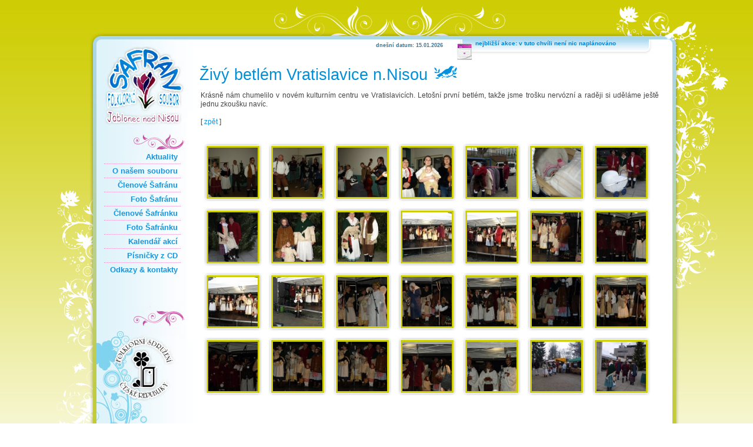

--- FILE ---
content_type: text/html
request_url: http://www.safranjbc.cz/274/detail-historie-safranu.htm
body_size: 2221
content:
  
<!DOCTYPE html PUBLIC "-//W3C//DTD XHTML 1.0 Transitional//EN" "http://www.w3.org/TR/xhtml1/DTD/xhtml1-transitional.dtd">
<html xmlns="http://www.w3.org/1999/xhtml">
 <head>
  <meta name="msvalidate.01" content="CF6FF59FCD2C4CB9C55DAB968E37F596" />
  <meta name="google-site-verification" content="ZAKkBeOMxHA0DAisPy1NIS7i-T9grYh96XBQTcLtUX8" />
  <title>Živý betlém Vratislavice n.Nisou | Folklorní soubor Šafrán</title>
  <meta http-equiv="Content-Type" content="text/html; charset=utf-8" />
  <meta http-equiv="Content-Language" content="cs" />  
  <meta name="keywords" content="" />
  <meta name="description" content="Folklorní soubor Šafrán" />
  <base href="http://www.safranjbc.cz" />
  <link rel="stylesheet" href="system/basic.css" type="text/css" />
  <link rel="stylesheet" href="system/css/lightbox.css" type="text/css" media="screen" />  
  <script type="text/javascript" src="system/js/jquery.min.js"></script>
  <script type="text/javascript" src="system/js/basic.js"></script>
  <script type="text/javascript" src="system/js/prototype.js"></script>
  <script type="text/javascript" src="system/js/scriptaculous.js?load=effects,builder"></script>
  <script type="text/javascript" src="system/js/lightbox.js"></script>
  <script type="text/javascript">setLightboxShufle('http://www.safranjbc.cz/');</script>
 </head>
 
 <body>
  <center>

   <div class="frame">
    <div class="main">
     <div class="header">
      <span class="lC"></span>
      <span class="rC"></span>
     </div>
     <div class="bodyL">
     <div class="bodyR">
      <div class="body">
       <span class="lP">
        <a href="aktuality.htm" class="logo"></a>
        <a href="aktuality.htm" >Aktuality</a>
        <a href="o-nasem-souboru.htm" >O našem souboru</a>
        <a href="clenove-safranu.htm" >Členové Šafránu</a>
        <a href="historie-safranu.htm" >Foto Šafránu</a>
        <a href="detsky-safranek.htm" >Členové Šafránku</a>
        <a href="historie-safranku.htm" >Foto Šafránku</a>
        <a href="kalendar-akci.htm" >Kalendář akcí</a>
        <!-- <a href="fotogalerie.htm" >Fotogalerie</a> -->
        <a href="pisnicky-z-cd.htm" >Písničky z CD</a>
        <a href="odkazy-a-kontakty.htm" class="last ">Odkazy &amp; kontakty</a>
        <a href="http://www.folklornisdruzeni.cz/" target="folklornisdruzeni" title="Folklorní sdružení ČR" class="folklor"></a>
        <!--<a href="system/images/veolia_safran.jpg" rel="lightbox[veolia]" target="veolia" title="<p>Naši činnost v roce 2012 podporuje Statutární město Jablonec nad Nisou, Nadační fond Veolia, Pivovar Konrád Vratislavice nad Nisou, Šárka Tomášková a Karel Sýkora. Děkujeme vám všem za stálou přízeň. Bez Vaší pomoci bychom se nemohli věnovat  folkloru v takové míře jako doposud. FS Šafrán</p>" class="dar"><img src="system/images/veolia_safran_s.jpg" width="105" height="148" /></a>-->        
       </span>
       <span class="tDate">dnešní datum: 15.01.2026</span>
       <span class="cP">nejbližší akce: v tuto chvíli není nic naplánováno</span>
       <a href="kalendar-akci.htm" class="cPLink"></a>
       <div class="cnt">
        <h1>Živý betlém Vratislavice n.Nisou</h1>
                        <div class="cntDiv"> 
    <p>Krásně nám chumelilo v novém kulturním centru ve Vratislavicích. Letošní první betlém, takže jsme trošku nervózní  a raději si uděláme ještě jednu zkoušku navíc.</p> 
    
    <div class="newsDetailFooter">
     <span>[ <a href="http://www.safranjbc.cz//historie-safranu.htm?show=2015" title="Zpět na historii">zpět</a> ]</span>
    </div><br />
    
       
    <div class="imgContainer" style="padding-top:0;margin-top:10px;">
            <div class="imgItemGal" style="margin-top:0px;"><a href="http://www.safranjbc.cz/sysadmin/data/cs/photogallery/274/images/i001upravene.jpg" title="&nbsp;" rel="lightbox[firm]" target="firm"><img src="http://www.safranjbc.cz/sysadmin/data/cs/photogallery/274/images/i001upravene_s.jpg" width="84" height="84" border="0" title="&nbsp;" alt="" /></a></div>
            <div class="imgItemGal" style="margin-top:0px;"><a href="http://www.safranjbc.cz/sysadmin/data/cs/photogallery/274/images/i002upravene.jpg" title="&nbsp;" rel="lightbox[firm]" target="firm"><img src="http://www.safranjbc.cz/sysadmin/data/cs/photogallery/274/images/i002upravene_s.jpg" width="84" height="84" border="0" title="&nbsp;" alt="" /></a></div>
            <div class="imgItemGal" style="margin-top:0px;"><a href="http://www.safranjbc.cz/sysadmin/data/cs/photogallery/274/images/i003upravene.jpg" title="&nbsp;" rel="lightbox[firm]" target="firm"><img src="http://www.safranjbc.cz/sysadmin/data/cs/photogallery/274/images/i003upravene_s.jpg" width="84" height="84" border="0" title="&nbsp;" alt="" /></a></div>
            <div class="imgItemGal" style="margin-top:0px;"><a href="http://www.safranjbc.cz/sysadmin/data/cs/photogallery/274/images/i006upravene.jpg" title="&nbsp;" rel="lightbox[firm]" target="firm"><img src="http://www.safranjbc.cz/sysadmin/data/cs/photogallery/274/images/i006upravene_s.jpg" width="84" height="84" border="0" title="&nbsp;" alt="" /></a></div>
            <div class="imgItemGal" style="margin-top:0px;"><a href="http://www.safranjbc.cz/sysadmin/data/cs/photogallery/274/images/i007upravene.jpg" title="&nbsp;" rel="lightbox[firm]" target="firm"><img src="http://www.safranjbc.cz/sysadmin/data/cs/photogallery/274/images/i007upravene_s.jpg" width="84" height="84" border="0" title="&nbsp;" alt="" /></a></div>
            <div class="imgItemGal" style="margin-top:0px;"><a href="http://www.safranjbc.cz/sysadmin/data/cs/photogallery/274/images/i008upravene.jpg" title="&nbsp;" rel="lightbox[firm]" target="firm"><img src="http://www.safranjbc.cz/sysadmin/data/cs/photogallery/274/images/i008upravene_s.jpg" width="84" height="84" border="0" title="&nbsp;" alt="" /></a></div>
            <div class="imgItemGal" style="margin-top:0px;"><a href="http://www.safranjbc.cz/sysadmin/data/cs/photogallery/274/images/i010upravene.jpg" title="&nbsp;" rel="lightbox[firm]" target="firm"><img src="http://www.safranjbc.cz/sysadmin/data/cs/photogallery/274/images/i010upravene_s.jpg" width="84" height="84" border="0" title="&nbsp;" alt="" /></a></div>
            <div class="imgItemGal"><a href="http://www.safranjbc.cz/sysadmin/data/cs/photogallery/274/images/i012upravene.jpg" title="&nbsp;" rel="lightbox[firm]" target="firm"><img src="http://www.safranjbc.cz/sysadmin/data/cs/photogallery/274/images/i012upravene_s.jpg" width="84" height="84" border="0" title="&nbsp;" alt="" /></a></div>
            <div class="imgItemGal"><a href="http://www.safranjbc.cz/sysadmin/data/cs/photogallery/274/images/i019upravene.jpg" title="&nbsp;" rel="lightbox[firm]" target="firm"><img src="http://www.safranjbc.cz/sysadmin/data/cs/photogallery/274/images/i019upravene_s.jpg" width="84" height="84" border="0" title="&nbsp;" alt="" /></a></div>
            <div class="imgItemGal"><a href="http://www.safranjbc.cz/sysadmin/data/cs/photogallery/274/images/i020upravene.jpg" title="&nbsp;" rel="lightbox[firm]" target="firm"><img src="http://www.safranjbc.cz/sysadmin/data/cs/photogallery/274/images/i020upravene_s.jpg" width="84" height="84" border="0" title="&nbsp;" alt="" /></a></div>
            <div class="imgItemGal"><a href="http://www.safranjbc.cz/sysadmin/data/cs/photogallery/274/images/i035upravene.jpg" title="&nbsp;" rel="lightbox[firm]" target="firm"><img src="http://www.safranjbc.cz/sysadmin/data/cs/photogallery/274/images/i035upravene_s.jpg" width="84" height="84" border="0" title="&nbsp;" alt="" /></a></div>
            <div class="imgItemGal"><a href="http://www.safranjbc.cz/sysadmin/data/cs/photogallery/274/images/i044upravene.jpg" title="&nbsp;" rel="lightbox[firm]" target="firm"><img src="http://www.safranjbc.cz/sysadmin/data/cs/photogallery/274/images/i044upravene_s.jpg" width="84" height="84" border="0" title="&nbsp;" alt="" /></a></div>
            <div class="imgItemGal"><a href="http://www.safranjbc.cz/sysadmin/data/cs/photogallery/274/images/i045upravene.jpg" title="&nbsp;" rel="lightbox[firm]" target="firm"><img src="http://www.safranjbc.cz/sysadmin/data/cs/photogallery/274/images/i045upravene_s.jpg" width="84" height="84" border="0" title="&nbsp;" alt="" /></a></div>
            <div class="imgItemGal"><a href="http://www.safranjbc.cz/sysadmin/data/cs/photogallery/274/images/i046upravene.jpg" title="&nbsp;" rel="lightbox[firm]" target="firm"><img src="http://www.safranjbc.cz/sysadmin/data/cs/photogallery/274/images/i046upravene_s.jpg" width="84" height="84" border="0" title="&nbsp;" alt="" /></a></div>
            <div class="imgItemGal"><a href="http://www.safranjbc.cz/sysadmin/data/cs/photogallery/274/images/i048upravene.jpg" title="&nbsp;" rel="lightbox[firm]" target="firm"><img src="http://www.safranjbc.cz/sysadmin/data/cs/photogallery/274/images/i048upravene_s.jpg" width="84" height="84" border="0" title="&nbsp;" alt="" /></a></div>
            <div class="imgItemGal"><a href="http://www.safranjbc.cz/sysadmin/data/cs/photogallery/274/images/i049upravene.jpg" title="&nbsp;" rel="lightbox[firm]" target="firm"><img src="http://www.safranjbc.cz/sysadmin/data/cs/photogallery/274/images/i049upravene_s.jpg" width="84" height="84" border="0" title="&nbsp;" alt="" /></a></div>
            <div class="imgItemGal"><a href="http://www.safranjbc.cz/sysadmin/data/cs/photogallery/274/images/i056upravene.jpg" title="&nbsp;" rel="lightbox[firm]" target="firm"><img src="http://www.safranjbc.cz/sysadmin/data/cs/photogallery/274/images/i056upravene_s.jpg" width="84" height="84" border="0" title="&nbsp;" alt="" /></a></div>
            <div class="imgItemGal"><a href="http://www.safranjbc.cz/sysadmin/data/cs/photogallery/274/images/i057upravene.jpg" title="&nbsp;" rel="lightbox[firm]" target="firm"><img src="http://www.safranjbc.cz/sysadmin/data/cs/photogallery/274/images/i057upravene_s.jpg" width="84" height="84" border="0" title="&nbsp;" alt="" /></a></div>
            <div class="imgItemGal"><a href="http://www.safranjbc.cz/sysadmin/data/cs/photogallery/274/images/i058upravene.jpg" title="&nbsp;" rel="lightbox[firm]" target="firm"><img src="http://www.safranjbc.cz/sysadmin/data/cs/photogallery/274/images/i058upravene_s.jpg" width="84" height="84" border="0" title="&nbsp;" alt="" /></a></div>
            <div class="imgItemGal"><a href="http://www.safranjbc.cz/sysadmin/data/cs/photogallery/274/images/i060upravene.jpg" title="&nbsp;" rel="lightbox[firm]" target="firm"><img src="http://www.safranjbc.cz/sysadmin/data/cs/photogallery/274/images/i060upravene_s.jpg" width="84" height="84" border="0" title="&nbsp;" alt="" /></a></div>
            <div class="imgItemGal"><a href="http://www.safranjbc.cz/sysadmin/data/cs/photogallery/274/images/i061upravene.jpg" title="&nbsp;" rel="lightbox[firm]" target="firm"><img src="http://www.safranjbc.cz/sysadmin/data/cs/photogallery/274/images/i061upravene_s.jpg" width="84" height="84" border="0" title="&nbsp;" alt="" /></a></div>
            <div class="imgItemGal"><a href="http://www.safranjbc.cz/sysadmin/data/cs/photogallery/274/images/i063upravene.jpg" title="&nbsp;" rel="lightbox[firm]" target="firm"><img src="http://www.safranjbc.cz/sysadmin/data/cs/photogallery/274/images/i063upravene_s.jpg" width="84" height="84" border="0" title="&nbsp;" alt="" /></a></div>
            <div class="imgItemGal"><a href="http://www.safranjbc.cz/sysadmin/data/cs/photogallery/274/images/i064upravene.jpg" title="&nbsp;" rel="lightbox[firm]" target="firm"><img src="http://www.safranjbc.cz/sysadmin/data/cs/photogallery/274/images/i064upravene_s.jpg" width="84" height="84" border="0" title="&nbsp;" alt="" /></a></div>
            <div class="imgItemGal"><a href="http://www.safranjbc.cz/sysadmin/data/cs/photogallery/274/images/i064upravene.jpg" title="&nbsp;" rel="lightbox[firm]" target="firm"><img src="http://www.safranjbc.cz/sysadmin/data/cs/photogallery/274/images/i064upravene_s.jpg" width="84" height="84" border="0" title="&nbsp;" alt="" /></a></div>
            <div class="imgItemGal"><a href="http://www.safranjbc.cz/sysadmin/data/cs/photogallery/274/images/i067upravene.jpg" title="&nbsp;" rel="lightbox[firm]" target="firm"><img src="http://www.safranjbc.cz/sysadmin/data/cs/photogallery/274/images/i067upravene_s.jpg" width="84" height="84" border="0" title="&nbsp;" alt="" /></a></div>
            <div class="imgItemGal"><a href="http://www.safranjbc.cz/sysadmin/data/cs/photogallery/274/images/i072upravene.jpg" title="&nbsp;" rel="lightbox[firm]" target="firm"><img src="http://www.safranjbc.cz/sysadmin/data/cs/photogallery/274/images/i072upravene_s.jpg" width="84" height="84" border="0" title="&nbsp;" alt="" /></a></div>
            <div class="imgItemGal"><a href="http://www.safranjbc.cz/sysadmin/data/cs/photogallery/274/images/dscn4080upravene.jpg" title="&nbsp;" rel="lightbox[firm]" target="firm"><img src="http://www.safranjbc.cz/sysadmin/data/cs/photogallery/274/images/dscn4080upravene_s.jpg" width="84" height="84" border="0" title="&nbsp;" alt="" /></a></div>
            <div class="imgItemGal"><a href="http://www.safranjbc.cz/sysadmin/data/cs/photogallery/274/images/dscn4081upravene.jpg" title="&nbsp;" rel="lightbox[firm]" target="firm"><img src="http://www.safranjbc.cz/sysadmin/data/cs/photogallery/274/images/dscn4081upravene_s.jpg" width="84" height="84" border="0" title="&nbsp;" alt="" /></a></div>
   
    </div>    
</div>
       </div>
      </div>
     </div>
     </div>
     <div class="footer">
      <span class="lC"></span>     
      <span class="rC"></span>
      <span class="copy">copyright <a href="http://www.toplist.cz/stat/1093441" target="exLink"><img src="http://toplist.cz/dot.asp?id=1093441" border="0" alt="TOPlist" width="1" height="1"/>&copy;</a> 2010 - 2026 folklorní soubor Šafrán - Jablonec nad Nisou</span>
      <span class="creator">webdesign <a href="http://www.mocnak.com" target="designer" title="Webdesign webových aplikací">mocnak.com</a> &amp; programming <a href="http://www.cryosoft.cz" target="developer" title="Programování webových aplikací">cryosoft.cz</a></span>
     </div>
    </div>
   </div>
   
  </center>
 </body>
</html>



--- FILE ---
content_type: text/css
request_url: http://www.safranjbc.cz/system/basic.css
body_size: 2800
content:
/* General settings */
 body{ font-size:12px; color:#444; margin:10px 0 10px 0; background-image: url('images/bck_grad.jpg'); font-weight:normal; font-family: Trebuchet MS, Tahoma, Arial, Verdana, Geneva, Helvetica, sans-serif; text-align:center; }
 table{ text-align:left; }
 table th{ text-align:left; } 
 p{ text-align:justify; margin:0px; padding-top:2px; line-height:15px; margin-bottom:10px; } 
 a{ color:#1a95db; text-decoration:none; }
 a:hover{ color:#8c1c4e; } 
 img{ border:0px; }
 form{ margin:0px; }
 li{ text-align:justify; margin-top:2px; }
 sup{ font-size:10px; }
 input[type=text]{ border:1px solid #bbb; padding:2px; font-size:12px; font-family: Times new roman, Trebuchet MS, Tahoma, Arial, Verdana, Geneva, Helvetica, sans-serif; }
 input[type=file]{ border:1px solid #bbb; padding:2px; font-size:12px; font-family: Times new roman, Trebuchet MS, Tahoma, Arial, Verdana, Geneva, Helvetica, sans-serif; }
 input[type=password]{ border:1px solid #bbb; padding:2px; font-size:12px; font-family: Times new roman, Trebuchet MS, Tahoma, Arial, Verdana, Geneva, Helvetica, sans-serif; }
 input[type=radio]{ width:12px; padding-right:5px; font-family: Times new roman, Trebuchet MS, Tahoma, Arial, Verdana, Geneva, Helvetica, sans-serif; text-align:center; }
 input[type=submit]{ border:1px solid #bbb; font-size:12px; font-family: Times new roman, Trebuchet MS, Tahoma, Arial, Verdana, Geneva, Helvetica, sans-serif; text-align:center; cursor:pointer; }
 input[type=button]{ border:1px solid #bbb; font-size:12px; font-family: Times new roman, Trebuchet MS, Tahoma, Arial, Verdana, Geneva, Helvetica, sans-serif; text-align:center; }
 select{ border:1px solid #bbb; font-size:12px; height:19px; font-family: Times new roman, Trebuchet MS, Tahoma, Arial, Verdana, Geneva, Helvetica, sans-serif; text-align:center; }
 textarea{ border:1px solid #bbb; font-size:12px; font-family: Times new roman, Trebuchet MS, Tahoma, Arial, Verdana, Geneva, Helvetica, sans-serif; }
 
 .msgOK{ color:#282; font-weight:700; }
 .msgKO{ color:#f22; font-weight:700; }

/* General page */
 .frame{ width:1143px; height:927px; }
 
 .main{ float:left; width:1169px; }
 .main .header{ float:left; width:1169px; height:57px; background-image:url('images/top.png'); background-position:center top; background-repeat:no-repeat; position:relative; }
 .main .header .lC{ position:absolute; left:84px; bottom:0; width:11px; height:11px; background-image:url('images/left_top_corner.png'); background-position:left top; background-repeat:no-repeat; }
 .main .header .rC{ position:absolute; right:53px; bottom:0; width:42px; height:31px; background-image:url('images/right_top_corner.png'); background-position:left top; background-repeat:no-repeat; }
 .main .bodyL{ float:left; width:1169px; height:821px; background-image:url('images/left.png'); background-position:27px top; background-repeat:no-repeat; }
 .main .bodyR{ float:right; width:1101px; height:821px; background-image:url('images/right.png'); background-position:right top; background-repeat:no-repeat; }
 .main .body{ float:left; width:979px; height:821px; background-color:#fff; background-image:url('images/inside_bck.jpg'); background-position:right bottom; background-repeat:no-repeat; margin-left:27px; position:relative; text-align:left; }
 .main .body .lP{ position:absolute; left:0; top:0; width:163px; height:811px; padding-top:10px; background-image:url('images/left_inside.jpg'); background-position:left top; background-repeat:no-repeat; }
 .main .body .lP a{ float:left; width:120px; border-bottom:1px dotted #e395c5; text-align:right; padding:4px 5px; font-weight:700; font-size:13px; margin-left:13px; }
 .main .body .lP a.active{ float:left; width:120px; border-bottom:1px dotted #e395c5; text-align:right; padding:4px 5px; font-size:13px; margin-left:13px; color:#8c1c4e; }
 .main .body .lP a.last{ border-bottom:0; }
 .main .body .lP a.logo{ float:left; width:125px; height:130px; margin-bottom:40px; border-bottom:0; }
 .main .body .lP a.folklor{ float:left; width:115px; height:120px; margin-top:48px; border-bottom:0; }
 
 .main .body .lP a.dar{ float:left; width:105px; height:148px; margin-top:30px; margin-left:28px; border-bottom:0; border:1px solid #7FD3EF; padding:0; }
 
 .main .body .tDate{ position:absolute; right:374px; top:5px; width:130px; height:15px; color:#31759a; font-size:9px; font-weight:700; }
 .main .body .cP{ position:absolute; right:0; top:0; width:335px; height:34px; font-size:10px; font-weight:700; padding-left:34px; padding-top:1px; color:#0382d3; background-image:url('images/top_inside.jpg'); background-position:left top; background-repeat:no-repeat; }
 .main .body .cP a{ color:#0382d3; }
 .main .body .cP a:hover{ color:#8c1c4e; }
 .main .body .cPLink{ position:absolute; width:27px; height:27px; left:610px; top:8px; } 
 .main .body .cnt{ float:right; width:782px; height:750px; margin:45px 22px 0 0; }
 .main .body .cnt h1{ float:left; color:#008ed8; font-size:27px; margin:0px; margin-bottom:5px; font-weight:500; padding-right:50px; background-image:url('images/nadpis_bird.jpg'); background-position:right top; background-repeat:no-repeat; }
 .main .body .cnt h4{ float:right; color:#8c1c4e; font-size:27px; margin:0px; margin-bottom:5px; font-weight:500; margin-right:10px; }
 .main .body .cnt .flags{ float:right; margin-top:15px; }
 .main .body .cnt .flags a{ margin-left:5px; }
 .main .body .cnt .cntDiv{ float:left; width:780px; margin-top:5px; text-align:justify; padding-left:2px; }
 .main .footer{ float:left; width:1169px; height:49px; background-image:url('images/down.png'); background-position:center top; background-repeat:no-repeat; position:relative; }
 .main .footer a{ color:#c3c13a; }
 .main .footer .lC{ position:absolute; left:84px; top:0; width:11px; height:11px; background-image:url('images/left_down_corner.png'); background-position:left top; background-repeat:no-repeat; }
 .main .footer .rC{ position:absolute; right:84px; top:0; width:11px; height:11px; background-image:url('images/right_down_corner.png'); background-position:left top; background-repeat:no-repeat; }
 .main .footer .copy{ position:absolute; left:120px; top:12px; width:320px; font-size:9px; font-weight:700; color:#c3c13a; text-align:left; }
 .main .footer .creator{ position:absolute; right:140px; top:12px; width:320px; font-size:9px; font-weight:700; color:#c3c13a; text-align:right; }
 
 .newsBlock{ float:left; width:331px; height:124px; background-image:url('images/bck_news.jpg'); background-position:left top; background-repeat:no-repeat; padding:8px; padding-top:0; margin:5px 10px 15px 20px; }
 .newsBlock h2{ float:left; width:321px; margin:0; margin-bottom:2px; font-size:13px; padding:0 6px 3px 6px; border-bottom:1px dotted #4b4b4b; }
 .newsBlock h2 a{ text-decoration:none; color:#4b4b4b; }
 .newsBlock h2 a:hover{ color:#8c1c4e; }
 .newsBlock h2 span{ float:right; height:15px; color:#4b4b4b; margin:2px 2px 0 0; font-size:10px; }
 .newsBlock .perex{ float:left; width:318px; height:71px; padding:0; font-size:10px; text-align:justify; color:#5b5b5b; margin-left:7px; line-height:14px; } 
 .newsBlock .perex .newsPerexItem{ width:45px; height:45px; float:right; padding:5px; margin:1px 0 1px 5px; background-image:url('images/bck_image_45.jpg'); background-position:center top; background-repeat:no-repeat; }
 .newsBlock .pokrac{ float:left; font-size:10px; width:316px; height:15px; padding:0; margin-top:4px; margin-left:7px; text-align:right; }
 .newsBlock .pokrac a{ width:48px; height:15px; color:#c95cad; font-weight:700; padding-right:55px; background-image:url('images/ico_pokracovat.jpg'); background-position:right top; background-repeat:no-repeat; }
 .newsBlock .pokrac a:hover{ color:#d96cbd; }
 
 .newsPaging{ float:left; width:732px; text-align:right; margin-top:5px; }
 .newsPaging a{ text-decoration:none; color:#1a95db; }
 .newsPaging a:hover{ color:#8c1c4e; }
 .newsDetailFooter{ margin:15px 0 5px 0; font-size:12px; width:779px; padding-left:0px; }
  
 
 .userList{ float:left; width:400px; min-height:100px; }
 .userList h3{ float:left; width:395px; margin:0px; font-size:13px; border-bottom:1px dotted #4b4b4b; padding-left:5px; padding-bottom:2px; margin-bottom:3px; }
 .userList h3 span{ font-weight:500; }
 .userList .users{ float:left; width:400px; margin-bottom:15px; padding-left:5px; }
 .userList .users a{ float:left; width:125px; margin-right:4px; margin-top:2px; }
 
 .userDetail{ float:left; width:330px; margin-left:30px; min-height:100px; }
 .userDetail h3{ float:left; width:325px; margin:0px; font-size:13px; color:#8c1c4e; border-bottom:1px dotted #8c1c4e; padding-right:5px; padding-bottom:2px; margin-bottom:3px; text-align:right; }
 .userDetail table{ margin-bottom:10px; }
 .userDetail table th{ padding-left:5px; }
 
 .userWideList{ float:left; width:778px; margin-top:4px; min-height:150px; }
 .userWideList h3{ float:left; width:773px; margin:0px; font-size:13px; border-bottom:1px dotted #4b4b4b; padding-left:5px; padding-bottom:2px; margin-bottom:3px; }
 .userWideList h3 span{ font-weight:500; }
 .userWideList .users{ float:left; width:773px; margin-bottom:10px; padding-left:5px; }
 .userWideList .users a{ float:left; width:125px; margin-right:4px; margin-top:2px; }
 
 
 .conContact{ float:left; width:260px; min-height:300px; }
 .conContact h3{ float:left; width:255px; margin:0px; font-size:13px; border-bottom:1px dotted #4b4b4b; padding-left:5px; padding-bottom:2px; margin-bottom:8px; }
 .conContact p{ padding:5px 0 8px 5px; margin-bottom:1px; }
 .conContact ul{ margin-top:0px; }
 
 .conSponzori{ float:left; width:480px; min-height:300px; margin-left:20px; }
 .conSponzori h3{ float:left; width:475px; margin:0px; font-size:13px; border-bottom:1px dotted #4b4b4b; padding-left:5px; padding-bottom:2px; margin-bottom:3px; }
 .conSponzori img{ float:left; margin:5px; }
 
 .btnDetail{ cursor:pointer; }
   
 .imgContainer{ width:780px; padding:5px 0px 0px 0px; margin-top:5px; }
 .imgItem{ width:84px; height:84px; float:left; padding:8px; border:0; margin:5px; background-image:url('images/bck_image_82.jpg'); background-position:center top; background-repeat:no-repeat } 
 .imgItemDetail{ width:45px; height:45px; float:left; padding:5px 6px 6px 6px;  border:0; margin:4px; background-image:url('images/bck_image_45.jpg'); background-position:center top; background-repeat:no-repeat }
 .imgItemDetail img{ width:45px; height:45px; border:0; } 
 .imgItemGal{ width:84px; height:84px; float:left; padding:8px; border:0; margin:5px; background-image:url('images/bck_image_82.jpg'); background-position:center top; background-repeat:no-repeat; }
 
 .imgContainerSmall{ float:left; width:780px; padding:5px 0px 0px 0px; margin:20px 0 0 15px; }
 .imgContainerSmall .imgItemSml{ width:50px; height:50px; float:left; padding:1px; margin:5px; border:3px solid #CDCE06; }
 
 .player{ float:right; width:240px; height:200px; margin-top:11px; margin-right:100px; }
 
/* Kalendar */ 
 
 .calendarView{ width:750px; height:500px; padding-left:20px; display:block; }
 
 .calendarView div.label{ width:742px; height:23px; font-size:13px; font-weight:700; display:block; float:left; text-align:center; padding:0; }
 .calendarView div.label a.prev{ float:left; display:block; width:100px; height:13px; margin-left:3px; margin-top:3px; font-size:10px; text-align:left; }
 .calendarView div.label a.next{ float:right; display:block; width:100px; height:13px; margin-right:3px; margin-top:3px; font-size:10px; text-align:right; }
 .calendarView div.label .leftCtrlB{ float:left; display:block; width:100px; height:13px; margin-left:3px; }
 .calendarView div.label .rightCtrlB{ float:right; display:block; width:100px; height:13px; margin-right:3px; }
 
 .calendarView div.item{ width:95px; height:77px; display:block; float:left; margin:2px; padding:3px 0 0 5px; text-align:left; background-color:#f8f8f8; border:1px solid #eee; }
 .calendarView div.blank{ width:100px; height:80px; display:block; float:left; margin:2px; border:1px solid #fff; }
 .calendarView div.active{ width:95px; height:77px; background-color:#48bdf8; border-color:#58cdff; }
 .calendarView div.weekend{                          background-color:#f0f0f0; border-color:#eee; }
 .calendarView div.header{ width:95px; height:20px; background-color:#941a4d; border-color:#c44a7d; color:#fff; background-image:url(''); }

 .calendarView div.popup{ width:95px; height:77px; margin:2px; padding:3px 0 0 5px; background-color:#d0ce0a; border-color:#d0ce0a; position:relative; z-index:2; }
 .calendarView div.popup:hover{ z-index:23; cursor:pointer; }
 .calendarView .gecko div.popup span{ top:4em; left:-2em; display:block; }
 .calendarView .ie    div.popup span{ top:4em; left:-2em; display:block; }
 .calendarView .opera div.popup span{ margin-left:200px;   display:none; }
 
 .calendarView div.popup span{ min-width:300px; visibility:hidden; z-index:24; position:absolute; top:15px; margin-left:10px; font-size:12px; font-weight:500; padding:7px 10px; border:1px solid #d0ce0a; background-color:#fff; color:#000; text-align:left; }
 .calendarView div.popup span a{ white-space:nowrap; }
 .calendarView div.popup span a br{ font-size:1px; }
 .calendarView div.popup:hover span{ visibility:visible; display:block; }

 .logos{ position:absolute; left:8px; bottom:5px; }
 
/* Predefined constants */
 .orange{ color:#ff6100; }
 .orange:hover{ color:#bf2100; }

 span.left{ float:left; }
 span.right{ float:right; }
 span.astRed{ color:red; font-size:12px; padding-left:3px; }
 
 b{ color:#111; }
 
 .j{ text-align:justify; }
 .c{ text-align:center; }
 .r{ text-align:right; }
 .l{ text-align:left; }
 .u{ text-decoration:underline; }
 .nu{ text-decoration:none; }
 .b{ font-weight:700; }
 .nb{ font-weight:500; }
 .i{ font-style:italic; }
 .t{ vertical-align:top; }
 .pt1{ padding-top:2px; }
 .pl5{ padding-left:5px; text-align:left; }
 .pl7{ padding-left:7px; text-align:left; }
 .pr5{ padding-right:5px; }
 .pl10{ padding-left:15px; }
 .pr10{ padding-right:10px; text-align:right; }
